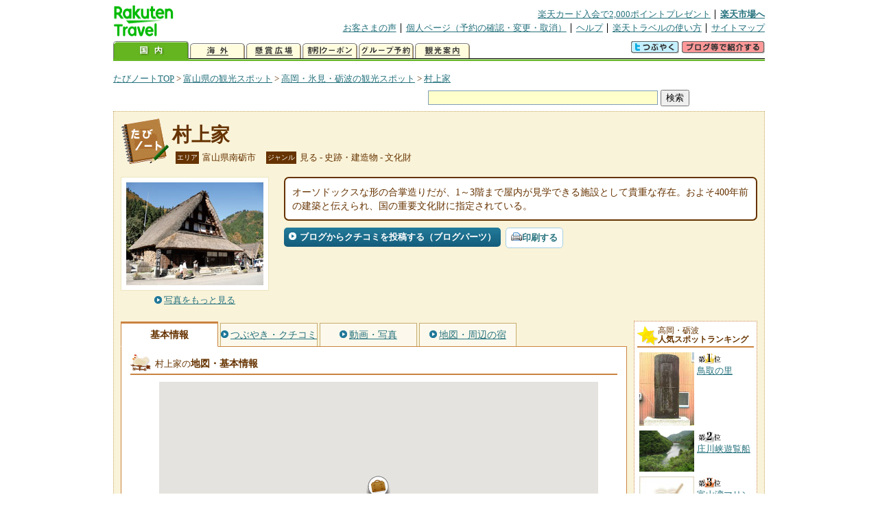

--- FILE ---
content_type: text/html
request_url: https://kanko.travel.rakuten.co.jp/toyama/spot/S16000461.html
body_size: 6269
content:
<!DOCTYPE HTML PUBLIC "-//W3C//DTD HTML 4.01 Transitional//EN" "http://www.w3.org/TR/html4/loose.dtd">
<html xmlns="http://www.w3.org/1999/xhtml" xml:lang="ja" lang="ja" dir="ltr" xmlns:og="http://ogp.me/ns#" xmlns:mixi="http://mixi-platform.com/ns#" xmlns:fb="http://www.facebook.com/2008/fbml">
<head>
<meta http-equiv="Content-Type" content="text/html; charset=Shift_JIS">
<meta http-equiv="Content-Script-Type" content="text/javascript">
<meta http-equiv="Content-Style-Type" content="text/css">
<meta name="description" content="楽天トラベルの観光情報サイト。村上家の観光情報盛りだくさん！ 村上家の地図・住所・電話番号などの基本情報を掲載しています。">
<meta name="keywords" content="村上家,観光,富山県,南砺市,楽天">
<meta name="viewport" content="width=device-width,initial-scale=1.0,minimum-scale=1.0,maximum-scale=2.0,user-scalable=yes">
<meta property="og:title" content="楽天トラベル: 村上家 （たびノート）">
<meta property="og:type" content="article">
<meta property="og:url" content="https://kanko.travel.rakuten.co.jp/toyama/spot/S16000461.html">
<meta property="og:image" content="https://img.travel.rakuten.co.jp/kanko/thumb/16000461_3411_2.jpg">
<meta property="og:site_name" content="楽天トラベル:たびノート">
<meta property="og:description" content="楽天トラベルの観光情報サイト。村上家の観光情報盛りだくさん！ 村上家の地図・住所・電話番号などの基本情報を掲載しています。">
<link rel="canonical" href="https://kanko.travel.rakuten.co.jp/toyama/spot/S16000461.html">
<link rel="stylesheet" type="text/css" href="https://img.travel.rakuten.co.jp/share/themes/kanko/css/import.css">
<link rel="stylesheet" type="text/css" href="https://img.travel.rakuten.co.jp/share/themes/kanko/css/smp.css" media="only screen and (max-device-width:480px)" > 
<link rel="stylesheet" type="text/css" href="https://img.travel.rakuten.co.jp/share/common/css/thickbox.css" media="screen" />
<link rel="alternate" media="handheld" type="text/html" href="http://m.travel.rakuten.co.jp/kanko/toyama/S16000461.html">
<script type="text/javascript" src="https://img.travel.rakuten.co.jp/share/common/js/lib/jquery/jquery.js"></script>
<script type="text/javascript" src="https://img.travel.rakuten.co.jp/share/common/js/rakutenTr_thickbox_v20090811.js"></script>
<title>楽天トラベル:村上家（たびノート）</title>
</head>
<body id="spotIndex">
<div id="widewrapper">
<!--START_HEADER-->
<div id="grpheaderArea">
<p id="grpSiteID"><a href="//travel.rakuten.co.jp/"><img src="https://img.travel.rakuten.co.jp/package/ana/images/logo_travel_w89.gif" alt="楽天トラベル" width="89" height="45" class="serviceLogo"></a></p>


<dl id="grpRemoteNav">
<dt>楽天グループ関連</dt>
<dd class="grpRelation">
<ul><!--
--><li><a href="//ad2.trafficgate.net/t/r/1367/1441/99636_99636/">楽天カード入会で2,000ポイントプレゼント</a></li><!--
--><li class="grpHome"><a href="//www.rakuten.co.jp/">楽天市場へ</a></li><!--
--></ul>
</dd>
<dt>補助メニュー</dt>
<dd class="grpSiteUtility">
<ul><!--
--><li><a href="//travel.rakuten.co.jp/auto/tabimado_bbs_top.html">お客さまの声</a></li><!--
--><li><a href="https://aps1.travel.rakuten.co.jp/portal/my/prv_page.first">個人ページ（予約の確認・変更・取消）</a></li><!--
--><li><a href="//travel.rakuten.co.jp/help/">ヘルプ</a></li><!--
--><li><a href="//travel.rakuten.co.jp/howto/">楽天トラベルの使い方</a></li><!--
--><li class="grpLast"><a href="//travel.rakuten.co.jp/sitemap/">サイトマップ</a></li><!--
--></ul>
</dd>
</dl>
<dl id="sectionNav" class="scndLyr">
<dt>主なカテゴリー</dt>
<dd class="menuList">
<ul><!--
--><li id="tabKokunai"><span class="current">国内</span></li><!--
--><li id="tabKaigai"><a href="//travel.rakuten.co.jp/kaigai/index.html">海外</a></li><!--
--><li id="tabKenshou"><a href="//img.travel.rakuten.co.jp/image/tr/hs/prsnt/Vftj7/">懸賞広場</a></li><!--
--><li id="tabCoupon"><a href="//img.travel.rakuten.co.jp/image/tr/userm/rakupon/Ko0VY/">割引クーポン</a></li><!--
--><li id="tabAinori"><a href="//img.travel.rakuten.co.jp/image/tr/hs/grptr/zDa1q/">グループ予約</a></li><!--
--><li id="tabTabinote"><a href="//kanko.travel.rakuten.co.jp/">観光案内</a><!--
--></ul>
</dd>
<dd class="grpExpansionArea">
<p><a href="" id="RakutoraTwitter"><img src="https://img.travel.rakuten.co.jp/share/themes/header/images/btnTwitter.gif"></a>
<span id="affiliateBanner"></span>
</p>
</dd>
<script src="https://img.travel.rakuten.co.jp/share/common/js/RakutoraTwitter_kanko.js"></script>
<script src="https://img.travel.rakuten.co.jp/share/common/js/rakutenTr_affiliate.js" type="text/javascript"></script>
<script>
<!--
new RakutoraTwitter().makeUrl(document.title, document.URL);
try{
rakutenTr_affiliate.putTextLinkAnchor(window.location, "affiliateBanner");
} catch (e) {}
-->
</script>
</dl>
</div>
<!--END_HEADER-->
<!--START_MAIN_CONTENTS-->
<div id="locationArea">
<p>
<a href="https://kanko.travel.rakuten.co.jp/">たびノートTOP</a> &gt;
<a href="https://kanko.travel.rakuten.co.jp/toyama/">富山県の観光スポット</a> &gt;
<a href="https://kanko.travel.rakuten.co.jp/toyama/region/gosei.html">高岡・氷見・砺波の観光スポット</a> &gt;
<strong class="grpLocationLocus">
<a href="https://kanko.travel.rakuten.co.jp/toyama/spot/S16000461.html">村上家</a>
</strong>
</p>
<!--/locationArea--></div>
<div id="searchArea">
<form id="cse-search-box" method="post" action="https://kanko.travel.rakuten.co.jp/tabinote/word/sjisKwSearch/">
<div>
<input type="text" name="f_query" size="40" class="textfield"/>
<input type="submit" value="検索" class="submit"/>
<input type="hidden" id="f_page" value="1" name="f_page" />
</div>
</form>
<!--/#searchArea--></div>
<div id="contentsArea">
<div id="titleArea">
<h1>
<a href="https://kanko.travel.rakuten.co.jp/toyama/spot/S16000461.html">村上家</a>
</h1>
<dl class="titleCategory">
<dt>エリア</dt>
<dd>富山県南砺市</dd>
<dt>ジャンル</dt>
<dd>見る&nbsp;-&nbsp;史跡・建造物&nbsp;-&nbsp;文化財</dd>
</dl>
<!--/titleArea--></div>
<div id="captionArea">
<div class="photo">
<img src="https://img.travel.rakuten.co.jp/kanko/thumb/16000461_3411_2.jpg" alt="村上家・写真">
<p class="more"><a href="https://web.travel.rakuten.co.jp/portal/my/kanko_pop_image.main?f_flg=S&f_id=16000461&f_pic_no=1&TB_iframe=true&height=600&width=600&static=true" title="村上家の写真" class="thickbox"><span>写真をもっと見る</span></a></p>
<!--/photo--></div>
<p class="comment"><span>
オーソドックスな形の合掌造りだが、1～3階まで屋内が見学できる施設として貴重な存在。およそ400年前の建築と伝えられ、国の重要文化財に指定されている。
</span></p>
<ul class="button">
<li id="btBlog"><a href="https://kanko.travel.rakuten.co.jp/toyama/spot/S16000461_blogentry.html"><span>ブログからクチコミを投稿する（ブログパーツ）</span></a></li>
</ul>
<div class="social">
</div>
<!--/captionArea--></div>
<div id="primaryArea">
<ul class="spotNav">
<li><strong>基本情報</strong></li>
<li><a href="https://kanko.travel.rakuten.co.jp/toyama/spot/S16000461_review.html"><span>つぶやき・クチコミ</span></a></li>
<li><a href="https://kanko.travel.rakuten.co.jp/toyama/spot/S16000461_photo.html"><span>動画・写真</span></a></li>
<li><a href="https://kanko.travel.rakuten.co.jp/toyama/spot/S16000461_hotel.html"><span>地図・周辺の宿</span></a></li>
</ul>
<div class = "mainBox">
<div id="basic">
<h2>村上家の<span>地図・基本情報</span></h2>
<div id="Map" style="width:640px; height:360px; margin-left: auto; margin-right: auto;">
<!--/.map--></div>
<script type="text/javascript">
<!--
rakutenMapTr_spotIdo = 36.411075;
rakutenMapTr_spotKdo = 136.930486;
spot_name = "村上家";
//-->
</script>
<script type="text/javascript" src="https://maps.googleapis.com/maps/api/js?language=ja&key=AIzaSyAy_iHNymEpuybZnY_bM70Z4y57vVuG5ho"></script>
<script src="https://img.travel.rakuten.co.jp/share/gmap/js/googleMap.js?_20150917" type="text/javascript"></script>
<script src="https://img.travel.rakuten.co.jp/share/gmap/js/googleMap.config.simple.spot.js" type="text/javascript"></script>
<ul class="button">
<li><a href="https://kanko.travel.rakuten.co.jp/toyama/spot/S16000461_hotel.html"><span>大きなスクロール地図<span class="route">・ルート検索</span>を見る</span></a></li>
</ul>
<table class="info">
<tr>
<th scope="row">住所</th>
<td>富山県南砺市上梨７２５</td>
</tr>
<tr>
<th scope="row">アクセス</th>
<td>JR城端線城端駅から加越能鉄道バス五箇山・白川郷方面行きで34分、上梨下車すぐ</td>
</tr>
<tr>
<th scope="row">営業期間</th>
<td>通年</td>
</tr>
<tr>
<th scope="row">営業時間</th>
<td>8:30～16:40（閉館17:00、時期により異なる）</td>
</tr>
<tr>
<th scope="row">休業日</th>
<td>水曜、祝日の場合は開館<br>12月30日～翌1月3日休</td>
</tr>
<tr>
<th scope="row">料金</th>
<td>大人300円、小・中学生150円<br>30名以上は大人240円、小・中学生120円</td>
</tr>
<tr>
<th scope="row">カード利用</th>
<td>利用不可</td>
</tr>
<tr>
<th scope="row">駐車場</th>
<td>あり</td>
</tr>
<tr>
<th scope="row">駐車台数</th>
<td>100台</td>
</tr>
<tr>
<th scope="row">駐車料金</th>
<td>無料</td>
</tr>
<tr>
<th scope="row">電話</th>
<td>
0763-66-2711
</td>
</tr>
</table>
<!--/#basic--></div>
<!--/.mainBox--></div>
<!--/#primaryArea--></div>
<div id="secondaryArea">
<div class="mainBox rankBox" id="spotRank">
<h3><span>高岡・砺波</span><br>人気スポットランキング</h3>
<ol>
<li class="ranking01"><a href="https://kanko.travel.rakuten.co.jp/toyama/spot/S16000109.html">
<img src="https://img.travel.rakuten.co.jp/kanko/thumb/16000109_3462_1.jpg" alt="">
<span>鳥取の里</span>
</a></li>
<form name="rank_data">
<input type="hidden" name="spotName" value="鳥取の里">
<input type="hidden" name="spotIdo" value="132233.27">
<input type="hidden" name="spotKdo" value="493479.42">
<input type="hidden" name="spotUrl" value="https://kanko.travel.rakuten.co.jp/toyama/spot/S16000109.html">
</form>
<li class="ranking02"><a href="https://kanko.travel.rakuten.co.jp/toyama/spot/S16000012.html">
<img src="https://img.travel.rakuten.co.jp/kanko/thumb/16000012_3460_1.jpg" alt="">
<span>庄川峡遊覧船</span>
</a></li>
<form name="rank_data">
<input type="hidden" name="spotName" value="庄川峡遊覧船">
<input type="hidden" name="spotIdo" value="131583.32">
<input type="hidden" name="spotKdo" value="493242.41">
<input type="hidden" name="spotUrl" value="https://kanko.travel.rakuten.co.jp/toyama/spot/S16000012.html">
</form>
<li class="ranking03"><a href="https://kanko.travel.rakuten.co.jp/toyama/spot/S16010769.html">
<img src="https://img.travel.rakuten.co.jp/share/themes/kanko/images/photo_nophoto_70.jpg" alt="">
<span>富山湾マリン</span>
</a></li>
<form name="rank_data">
<input type="hidden" name="spotName" value="富山湾マリン">
<input type="hidden" name="spotIdo" value="132688.3">
<input type="hidden" name="spotKdo" value="493171.09">
<input type="hidden" name="spotUrl" value="https://kanko.travel.rakuten.co.jp/toyama/spot/S16010769.html">
</form>
<li class="ranking04"><a href="https://kanko.travel.rakuten.co.jp/toyama/spot/S16000544.html">
<img src="https://img.travel.rakuten.co.jp/kanko/thumb/16000544_3421_2.jpg" alt="">
<span>雨晴海岸</span>
</a></li>
<form name="rank_data">
<input type="hidden" name="spotName" value="雨晴海岸">
<input type="hidden" name="spotIdo" value="132540.88">
<input type="hidden" name="spotKdo" value="493327.77">
<input type="hidden" name="spotUrl" value="https://kanko.travel.rakuten.co.jp/toyama/spot/S16000544.html">
</form>
<li class="ranking05"><a href="https://kanko.travel.rakuten.co.jp/toyama/spot/S16000123.html">
<img src="https://img.travel.rakuten.co.jp/kanko/thumb/16000123_1436_1.jpg" alt="">
<span>蓮王寺大仏</span>
</a></li>
<form name="rank_data">
<input type="hidden" name="spotName" value="蓮王寺大仏">
<input type="hidden" name="spotIdo" value="132195.69">
<input type="hidden" name="spotKdo" value="493571.99">
<input type="hidden" name="spotUrl" value="https://kanko.travel.rakuten.co.jp/toyama/spot/S16000123.html">
</form>
<form name="rank_data">
<input type="hidden" name="spotName" value="呉羽パーキングエリア（下り）">
<input type="hidden" name="spotIdo" value="132046.7">
<input type="hidden" name="spotKdo" value="493603.68">
<input type="hidden" name="spotUrl" value="https://kanko.travel.rakuten.co.jp/toyama/spot/S16010698.html">
</form>
<form name="rank_data">
<input type="hidden" name="spotName" value="道の駅　メルヘンおやべ">
<input type="hidden" name="spotIdo" value="132070.48">
<input type="hidden" name="spotKdo" value="492766.41">
<input type="hidden" name="spotUrl" value="https://kanko.travel.rakuten.co.jp/toyama/spot/S16010552.html">
</form>
<form name="rank_data">
<input type="hidden" name="spotName" value="高岡古城公園の桜">
<input type="hidden" name="spotIdo" value="132283.22">
<input type="hidden" name="spotKdo" value="493287.47">
<input type="hidden" name="spotUrl" value="https://kanko.travel.rakuten.co.jp/toyama/spot/S16010382.html">
</form>
<form name="rank_data">
<input type="hidden" name="spotName" value="桜ヶ池温泉">
<input type="hidden" name="spotIdo" value="131388.79">
<input type="hidden" name="spotKdo" value="492749.09">
<input type="hidden" name="spotUrl" value="https://kanko.travel.rakuten.co.jp/toyama/spot/S16010349.html">
</form>
<form name="rank_data">
<input type="hidden" name="spotName" value="土蔵造りのまち資料館（旧室崎家住宅）">
<input type="hidden" name="spotIdo" value="132283.76">
<input type="hidden" name="spotKdo" value="493258.69">
<input type="hidden" name="spotUrl" value="https://kanko.travel.rakuten.co.jp/toyama/spot/S16010212.html">
</form>
<form name="rank_data">
<input type="hidden" name="spotName" value="比美乃江大橋">
<input type="hidden" name="spotIdo" value="132694.4">
<input type="hidden" name="spotKdo" value="493168.5">
<input type="hidden" name="spotUrl" value="https://kanko.travel.rakuten.co.jp/toyama/spot/S16010049.html">
</form>
<form name="rank_data">
<input type="hidden" name="spotName" value="お小夜塚">
<input type="hidden" name="spotIdo" value="131025.44">
<input type="hidden" name="spotKdo" value="492913.63">
<input type="hidden" name="spotUrl" value="https://kanko.travel.rakuten.co.jp/toyama/spot/S16000810.html">
</form>
<form name="rank_data">
<input type="hidden" name="spotName" value="高岡大仏">
<input type="hidden" name="spotIdo" value="132273.12">
<input type="hidden" name="spotKdo" value="493272.33">
<input type="hidden" name="spotUrl" value="https://kanko.travel.rakuten.co.jp/toyama/spot/S16000576.html">
</form>
<form name="rank_data">
<input type="hidden" name="spotName" value="氷見漁港">
<input type="hidden" name="spotIdo" value="132694.15">
<input type="hidden" name="spotKdo" value="493181.43">
<input type="hidden" name="spotUrl" value="https://kanko.travel.rakuten.co.jp/toyama/spot/S16000543.html">
</form>
<form name="rank_data">
<input type="hidden" name="spotName" value="岩瀬家">
<input type="hidden" name="spotIdo" value="130963.11">
<input type="hidden" name="spotKdo" value="492744.01">
<input type="hidden" name="spotUrl" value="https://kanko.travel.rakuten.co.jp/toyama/spot/S16000469.html">
</form>
<form name="rank_data">
<input type="hidden" name="spotName" value="神代温泉">
<input type="hidden" name="spotIdo" value="132451.59">
<input type="hidden" name="spotKdo" value="493088.91">
<input type="hidden" name="spotUrl" value="https://kanko.travel.rakuten.co.jp/toyama/spot/S16000325.html">
</form>
<form name="rank_data">
<input type="hidden" name="spotName" value="歳の大市">
<input type="hidden" name="spotIdo" value="131720.32">
<input type="hidden" name="spotKdo" value="492933.16">
<input type="hidden" name="spotUrl" value="https://kanko.travel.rakuten.co.jp/toyama/spot/S16000247.html">
</form>
<form name="rank_data">
<input type="hidden" name="spotName" value="砺波チューリップ公園">
<input type="hidden" name="spotIdo" value="131892.52">
<input type="hidden" name="spotKdo" value="493072.49">
<input type="hidden" name="spotUrl" value="https://kanko.travel.rakuten.co.jp/toyama/spot/S16000158.html">
</form>
<form name="rank_data">
<input type="hidden" name="spotName" value="チューリップ四季彩館">
<input type="hidden" name="spotIdo" value="131896.93">
<input type="hidden" name="spotKdo" value="493084.4">
<input type="hidden" name="spotUrl" value="https://kanko.travel.rakuten.co.jp/toyama/spot/S16000156.html">
</form>
<form name="rank_data">
<input type="hidden" name="spotName" value="海王丸パーク">
<input type="hidden" name="spotIdo" value="132400.91">
<input type="hidden" name="spotKdo" value="493597.12">
<input type="hidden" name="spotUrl" value="https://kanko.travel.rakuten.co.jp/toyama/spot/S16000113.html">
</form>
<form name="rank_data">
<input type="hidden" name="spotName" value="白山宮">
<input type="hidden" name="spotIdo" value="131071.1">
<input type="hidden" name="spotKdo" value="492960.8">
<input type="hidden" name="spotUrl" value="https://kanko.travel.rakuten.co.jp/toyama/spot/S16000046.html">
</form>
<form name="rank_data">
<input type="hidden" name="spotName" value="西勝寺の山門">
<input type="hidden" name="spotIdo" value="131102.71">
<input type="hidden" name="spotKdo" value="493229.27">
<input type="hidden" name="spotUrl" value="https://kanko.travel.rakuten.co.jp/toyama/spot/S16000011.html">
</form>
<form name="rank_data">
<input type="hidden" name="spotName" value="相倉伝統産業館">
<input type="hidden" name="spotIdo" value="131121.65">
<input type="hidden" name="spotKdo" value="492980.04">
<input type="hidden" name="spotUrl" value="https://kanko.travel.rakuten.co.jp/toyama/spot/S16010756.html">
</form>
<form name="rank_data">
<input type="hidden" name="spotName" value="福光城址　栖霞園">
<input type="hidden" name="spotIdo" value="131601.7">
<input type="hidden" name="spotKdo" value="492740.34">
<input type="hidden" name="spotUrl" value="https://kanko.travel.rakuten.co.jp/toyama/spot/S16010725.html">
</form>
<form name="rank_data">
<input type="hidden" name="spotName" value="山町筋">
<input type="hidden" name="spotIdo" value="132281.79">
<input type="hidden" name="spotKdo" value="493255.21">
<input type="hidden" name="spotUrl" value="https://kanko.travel.rakuten.co.jp/toyama/spot/S16010723.html">
</form>
<form name="rank_data">
<input type="hidden" name="spotName" value="南砺バットミュージアム">
<input type="hidden" name="spotIdo" value="131602.09">
<input type="hidden" name="spotKdo" value="492755.65">
<input type="hidden" name="spotUrl" value="https://kanko.travel.rakuten.co.jp/toyama/spot/S16010722.html">
</form>
<form name="rank_data">
<input type="hidden" name="spotName" value="氷見あいやまガーデン">
<input type="hidden" name="spotIdo" value="132789.42">
<input type="hidden" name="spotKdo" value="493080.66">
<input type="hidden" name="spotUrl" value="https://kanko.travel.rakuten.co.jp/toyama/spot/S16010713.html">
</form>
<form name="rank_data">
<input type="hidden" name="spotName" value="新湊大橋">
<input type="hidden" name="spotIdo" value="132379.38">
<input type="hidden" name="spotKdo" value="493641.8">
<input type="hidden" name="spotUrl" value="https://kanko.travel.rakuten.co.jp/toyama/spot/S16010711.html">
</form>
<form name="rank_data">
<input type="hidden" name="spotName" value="城端サービスエリア（上り）">
<input type="hidden" name="spotIdo" value="131400.26">
<input type="hidden" name="spotKdo" value="492754.8">
<input type="hidden" name="spotUrl" value="https://kanko.travel.rakuten.co.jp/toyama/spot/S16010696.html">
</form>
<form name="rank_data">
<input type="hidden" name="spotName" value="城端サービスエリア（下り）">
<input type="hidden" name="spotIdo" value="131402.48">
<input type="hidden" name="spotKdo" value="492749.48">
<input type="hidden" name="spotUrl" value="https://kanko.travel.rakuten.co.jp/toyama/spot/S16010694.html">
</form>
</ol>
<p class="update">2026年01月18日更新</p>
<!--/.rankbox--></div>

<div class="mainBox aroundBox" id="around">
<h3>周辺の<br>観光スポット</h3>
<ul>
<li>
<a href="https://kanko.travel.rakuten.co.jp/toyama/spot/S16000001.html">
<img src="https://img.travel.rakuten.co.jp/kanko/thumb/16000001_2883_1.jpg" alt="道の駅　カモンパーク新湊" width="80">
道の駅　カモンパーク新湊
</a>
</li>
<li>
<a href="https://kanko.travel.rakuten.co.jp/toyama/spot/S16000010.html">
<img src="https://img.travel.rakuten.co.jp/kanko/thumb/16000010_1.jpg" alt="自遊の森" width="80">
自遊の森
</a>
</li>
<li>
<a href="https://kanko.travel.rakuten.co.jp/toyama/spot/S16000011.html">
<img src="https://img.travel.rakuten.co.jp/share/themes/kanko/images/photo_nophoto_70.jpg" width="70" height="70" alt="西勝寺の山門">西勝寺の山門
</a>
</li>
<li>
<a href="https://kanko.travel.rakuten.co.jp/toyama/spot/S16000012.html">
<img src="https://img.travel.rakuten.co.jp/kanko/thumb/16000012_3460_1.jpg" alt="庄川峡遊覧船" width="80">
庄川峡遊覧船
</a>
</li>
<li>
<a href="https://kanko.travel.rakuten.co.jp/toyama/spot/S16000015.html">
<img src="https://img.travel.rakuten.co.jp/kanko/thumb/16000015_3460_2.jpg" alt="名水・瓜裂清水" width="80">
名水・瓜裂清水
</a>
</li>
</ul>
<p class="more"><a href="https://kanko.travel.rakuten.co.jp/toyama/region/gosei.html">高岡・氷見・砺波の<br>観光スポットをもっと見る</a></p>
<!--/.subBox aroundBox #around--></div>

<!--/secondaryArea--></div>
<!--/contentsArea--></div>
<div id="pagetopArea">
<p class="pagetopCopyright">掲載情報の一部の著作権は提供元企業等に帰属します。 Copyright（C）2026 Shobunsha Publications,Inc. All rights reserved.</p>
<p class="pagetopLink"><a href="#widewrapper">このページのトップへ</a></p>
<!--/pagetopArea--></div>
<!--END_MAIN_CONTENTS-->
<!--START_FOOTER-->
<!-- ========== footer 2023.04.11 ========== -->
<div id="grpRakutenLinkArea">

<div id="grpFooterNav">
<dl>
<dt>サイト基本情報</dt>
<dd>

<ul>
<li><a href="https://travel.rakuten.co.jp/corporate/" rel="nofollow">会社情報</a></li>
<li><a href="https://privacy.rakuten.co.jp/" rel="nofollow">個人情報保護方針</a></li>
<li><a href="https://corp.rakuten.co.jp/csr/">社会的責任[CSR]</a></li>
<li><a href="https://travel.rakuten.co.jp/recruit/">採用情報</a></li>
<li><a href="https://travel.rakuten.co.jp/info/" rel="nofollow">規約集</a></li>
<li><a href="https://travel.rakuten.co.jp/info/hotel_msg.html">資料請求</a></li>
</ul>
<p class="grpCopyright">&copy; Rakuten Group, Inc.</p>

</dd>
</dl>
<!-- /#grpFooterNav --></div>

</div><!-- /div#grpRakutenLinkArea -->

<!-- Google Code start -->
<script type="text/javascript">
/* <![CDATA[ */
var google_conversion_id = 1009382166;
var google_conversion_label = "cX0tCPLd1QMQluan4QM";
var google_custom_params = window.google_tag_params;
var google_remarketing_only = true;
/* ]]> */
</script>
<script type="text/javascript" src="//www.googleadservices.com/pagead/conversion.js">
</script>
<noscript>
<div style="display:inline;">
<img height="1" width="1" style="border-style:none;" alt="" src="//googleads.g.doubleclick.net/pagead/viewthroughconversion/1009382166/?value=0&amp;label=cX0tCPLd1QMQluan4QM&amp;guid=ON&amp;script=0">
</div>
</noscript>
<!-- Google Code finish -->

<!-- ========== /footer ========== -->

<script type="text/javascript">
if("http:" == document.location.protocol) document.write(unescape("%3Cimg src='http://grp02.trc.ashiato.rakuten.co.jp/svc-ashiato/trc?service_id=17'%3E"))
</script>

<script type="text/javascript" src="//img.travel.rakuten.co.jp/share/rtl/js/dserv.js" charset="UTF-8"></script>
<script><!--
(function($) {
    if ($) $(function() {
        try {
            new rtl.Dserv().addSwitchToMbPage();
        } catch(e) {}
    });
})(window.jQuery);
//--></script>

<!--END_FOOTER--> 
<!--/widewrapper--></div>
<!-- Web Analysis Tool START-->
<script language="JavaScript" src="https://img.travel.rakuten.co.jp/share/wat/contents/kanko/spot/spot.js"></script>
<!-- SiteCatalyst code version: H.9.Copyright 1997-2007 Omniture, Inc. More info available at http://www.omniture.com -->
<div id="dynamicElement"></div>
<script language="JavaScript" src="//img.travel.rakuten.co.jp/share/wat/sc/s_code.js"></script>
<script language="JavaScript" src="//img.travel.rakuten.co.jp/share/wat/sc/code_to_paste.js"></script>
<!-- End SiteCatalyst code version: H.9. -->

<!-- Mebius -->
<script type="text/javascript">
var mbHost = (("https:" == document.location.protocol) ? "https://" : "http://");
document.write(unescape("%3Cscript src='" + mbHost + "rd.rakuten.co.jp/js/p_code.js' type='text/javascript'%3E%3C/script%3E"));
</script>
<script type="text/javascript"><!--
	i="6.2994.0";
	n="travel";
	l="travel";
	r=document.referrer;
	document.write(p(i,n,l,r));
//--></script>
<noscript>
    <img src="https://rd.rakuten.co.jp/p/?i=6.2994.0&n=travel&l=travel&r=" />
</noscript>
<!-- /Mebius -->
<script><!--
rt = new rt_sc_variables();
codeToPaste();
--></script>
<!-- Web Analysis Tool END-->
<script type="text/javascript" src="https://img.travel.rakuten.co.jp/share/themes/kanko/js/regular/TabiNote.js"></script>
<form id="driveVia">
<input type="hidden" id="driveLatitude" value="36.40774166">
<input type="hidden" id="driveLongitude" value="136.93381944">
</form>
</body>
</html>


--- FILE ---
content_type: application/javascript
request_url: https://img.travel.rakuten.co.jp/share/wat/contents/kanko/spot/spot.js
body_size: 651
content:
/*DO NOT EDIT THIS FILE!*/
var rt;
function rt_sc_variables(){
	this.events="";	/*イベント*/
	this.pageName="Kanko: Spot";	/*ページ名*/
	this.pageGroup="Kanko: Spot";	/*ページグループ名*/
	this.detailPageName="";	/*詳細ページ名*/
	this.hotelNo="";	/*施設番号*/
	this.hotelName="";	/*施設名*/
	this.searchArea="";	/*検索： 地域情報*/
	this.searchStay="";	/*検索： 宿泊日数*/
	this.searchRooms="";	/*検索： 部屋数*/
	this.searchCheckIn="";	/*検索： チェックイン日*/
	this.searchCheckOut="";	/*検索： チェックアウト日*/
	this.searchNum="";	/*検索： 大人人数*/
	this.searchHits="";	/*検索： 結果件数*/
	this.searchCharge="";	/*検索： 料金範囲*/
	this.searchFocus="";	/*検索： 絞込み*/
	this.searchNumChild="";	/*検索： 子供人数*/
	this.searchChildFlg="";	/*検索： 子供有無*/
	this.sales="";	/*売上高*/
	this.staying="";	/*予約宿泊数*/
	this.yoyakuNo="";	/*予約番号*/
	this.trackingCode="";	/*トラッキングコード*/
	this.state="";	/*利用者都道府県*/
	this.zipCode="";	/*利用者郵便番号*/
	this.kaiinFlg="";	/*会員、非会員*/
	this.landingPage="";	/*ランディングページ*/
	this.readTime="";	/*リードタイム*/
	this.pgsr="";	/*PGSR*/
	this.pointErea="";	/*ポイント利用範囲*/
	this.kessai="";	/*決済方法*/
	this.userAttribute="";	/*ユーザ属性*/
	this.findMethod="";	/*発見方法*/
	this.AB="top_B";	/*AB分析*/
}
